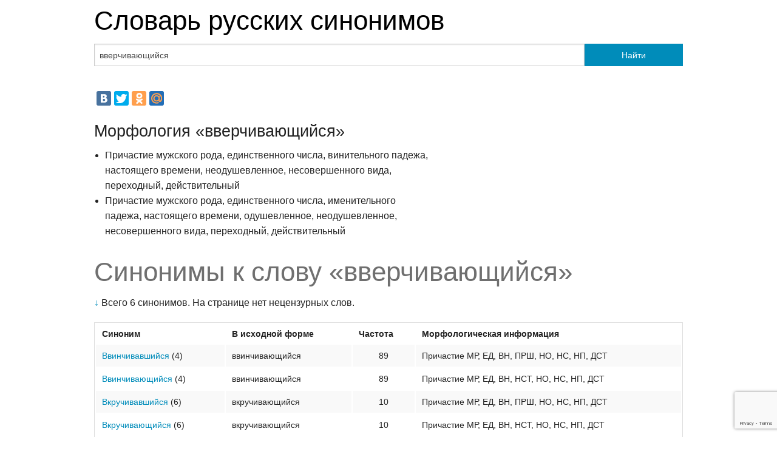

--- FILE ---
content_type: text/html;charset=UTF-8
request_url: https://jeck.ru/tools/SynonymsDictionary/%D0%B2%D0%B2%D0%B5%D1%80%D1%87%D0%B8%D0%B2%D0%B0%D1%8E%D1%89%D0%B8%D0%B9%D1%81%D1%8F
body_size: 2707
content:
<!doctype html>
<html class="no-js" lang="en">
<head>
	<meta charset="utf-8" />
	<meta name="viewport" content="width=device-width, initial-scale=1.0" />
	<title>Синонимы &laquo;вверчивающийся&raquo;</title>
	<meta property="og:image" content="https://jeck.ru/tools/SynonymsDictionary/logo.png">
	<link rel="stylesheet" href="https://jeck.ru/tools/SynonymsDictionary/static/css/foundation.css" />
	<link rel="stylesheet" href="https://jeck.ru/tools/SynonymsDictionary/static/css/custom.css" />
	<link rel="stylesheet" href="https://jeck.ru/tools/SynonymsDictionary/static/css/responsive-tables.css">
	<script src="//ajax.googleapis.com/ajax/libs/jquery/1.9.1/jquery.min.js"></script>
	<script src="https://jeck.ru/tools/SynonymsDictionary/static/js/responsive-tables.js"></script>
	<script>
	  (function(i,s,o,g,r,a,m){i['GoogleAnalyticsObject']=r;i[r]=i[r]||function(){
	  (i[r].q=i[r].q||[]).push(arguments)},i[r].l=1*new Date();a=s.createElement(o),
	  m=s.getElementsByTagName(o)[0];a.async=1;a.src=g;m.parentNode.insertBefore(a,m)
	  })(window,document,'script','//www.google-analytics.com/analytics.js','ga');

	  ga('create', 'UA-2822435-2', 'jeck.ru');
	  ga('send', 'pageview');

	</script>
	<!-- Yandex.Metrika counter --><script type="text/javascript">(function (d, w, c) { (w[c] = w[c] || []).push(function() { try { w.yaCounter2011888 = new Ya.Metrika({id:2011888, clickmap:true, trackLinks:true}); } catch(e) { } }); var n = d.getElementsByTagName("script")[0], s = d.createElement("script"), f = function () { n.parentNode.insertBefore(s, n); }; s.type = "text/javascript"; s.async = true; s.src = (d.location.protocol == "https:" ? "https:" : "http:") + "//mc.yandex.ru/metrika/watch.js"; if (w.opera == "[object Opera]") { d.addEventListener("DOMContentLoaded", f, false); } else { f(); } })(document, window, "yandex_metrika_callbacks");</script><noscript><div><img src="//mc.yandex.ru/watch/2011888" style="position:absolute; left:-9999px;" alt="" /></div></noscript><!-- /Yandex.Metrika counter -->

	<script src='//www7.smartadserver.com/config.js?nwid=1079' type="text/javascript"></script>
	<script type="text/javascript">
		sas.setup({ domain: 'https://www7.smartadserver.com'});
	</script>
	<script src="https://www.google.com/recaptcha/api.js?render=6LftS8MZAAAAAPN6Bu_psnnXAzIG_f8u9uRo6kTD"></script>
</head>
<body>

<div class="row">
	<div class="large-12 columns">
		<h1><a href="https://jeck.ru/tools/SynonymsDictionary">Словарь русских синонимов</a></h1>
	</div>
</div>

<div class="row">
	<div class="small-12 columns">
			</div>
</div>

<div class="row">
	<form action="https://jeck.ru/tools/SynonymsDictionary/" method="post">
		<div class="large-12 columns">
			<div class="row collapse">
				<div class="large-10 columns">
					<input id="search-input" type="text" name="query" value="вверчивающийся" placeholder="Слово или устойчивое выражение..." />
				</div>
				<div class="large-2 columns">
					<button type="submit" class="button postfix">Найти</button>
				</div>
			</div>
		</div>
	</form>
</div>
<div class="row">
	<div class="small-12 columns">
			</div>
</div>
<div class="row">
	<div class="small-12 columns">
				<p>
					<script type="text/javascript" src="//yandex.st/share/share.js"
charset="utf-8"></script>
<div class="yashare-auto-init" data-yashareL10n="ru"
 data-yashareQuickServices="vkontakte,facebook,twitter,odnoklassniki,moimir" data-yashareTheme="counter"

></div> 

				</p>
	</div>
</div>

<div class="row">
	<div class="large-7 columns">
		<h3>Морфология &laquo;вверчивающийся&raquo;</h3>
				<ul class='grammInfo'><li>Причастие мужского рода, единственного числа, винительного падежа, настоящего времени, неодушевленное, несовершенного вида, переходный, действительный</li><li>Причастие мужского рода, единственного числа, именительного падежа, настоящего времени, одушевленное, неодушевленное, несовершенного вида, переходный, действительный</li></ul>
							</div>

</div>
<div class="row">
	<div class="large-12 columns">
		<h1 class="subheader">Синонимы к слову &laquo;вверчивающийся&raquo;</h1>
		<p>
							<a href="#words">&darr;</a> Всего 6 синонимов.
								На странице нет нецензурных слов.
									</p>
		<p></p>
				<p></p>
	</div>
</div>
<div class="row">
	<div class="large-12 columns">
				<a name="words"></a>
		<table width="100%" class="responsive">

			<tr>
				<th>Синоним</th>
				<th>В исходной форме</th>
				<th title='Число употреблений на &asymp; 300 млн. слов'>Частота</th>
				<th>Морфологическая информация</th>
			</tr>
						<tr>
				<td>
										<a href='https://jeck.ru/tools/SynonymsDictionary/%D0%B2%D0%B2%D0%B8%D0%BD%D1%87%D0%B8%D0%B2%D0%B0%D0%B2%D1%88%D0%B8%D0%B9%D1%81%D1%8F'>Ввинчивавшийся</a>
										<span title="число синонимов">(4)</span>				</td>
				<td class="text-left">ввинчивающийся</td>
				<td class="text-center">89</td>
				<td>Причастие <span title="мужского рода">МР</span>, <span title="единственного числа">ЕД</span>, <span title="винительного падежа">ВН</span>, <span title="прошедшего времени">ПРШ</span>, <span title="неодушевленное">НО</span>, <span title="несовершенного вида">НС</span>, <span title="переходный">НП</span>, <span title="действительный">ДСТ</span></td>
			</tr>
						<tr>
				<td>
										<a href='https://jeck.ru/tools/SynonymsDictionary/%D0%B2%D0%B2%D0%B8%D0%BD%D1%87%D0%B8%D0%B2%D0%B0%D1%8E%D1%89%D0%B8%D0%B9%D1%81%D1%8F'>Ввинчивающийся</a>
										<span title="число синонимов">(4)</span>				</td>
				<td class="text-left">ввинчивающийся</td>
				<td class="text-center">89</td>
				<td>Причастие <span title="мужского рода">МР</span>, <span title="единственного числа">ЕД</span>, <span title="винительного падежа">ВН</span>, <span title="настоящего времени">НСТ</span>, <span title="неодушевленное">НО</span>, <span title="несовершенного вида">НС</span>, <span title="переходный">НП</span>, <span title="действительный">ДСТ</span></td>
			</tr>
						<tr>
				<td>
										<a href='https://jeck.ru/tools/SynonymsDictionary/%D0%B2%D0%BA%D1%80%D1%83%D1%87%D0%B8%D0%B2%D0%B0%D0%B2%D1%88%D0%B8%D0%B9%D1%81%D1%8F'>Вкручивавшийся</a>
										<span title="число синонимов">(6)</span>				</td>
				<td class="text-left">вкручивающийся</td>
				<td class="text-center">10</td>
				<td>Причастие <span title="мужского рода">МР</span>, <span title="единственного числа">ЕД</span>, <span title="винительного падежа">ВН</span>, <span title="прошедшего времени">ПРШ</span>, <span title="неодушевленное">НО</span>, <span title="несовершенного вида">НС</span>, <span title="переходный">НП</span>, <span title="действительный">ДСТ</span></td>
			</tr>
						<tr>
				<td>
										<a href='https://jeck.ru/tools/SynonymsDictionary/%D0%B2%D0%BA%D1%80%D1%83%D1%87%D0%B8%D0%B2%D0%B0%D1%8E%D1%89%D0%B8%D0%B9%D1%81%D1%8F'>Вкручивающийся</a>
										<span title="число синонимов">(6)</span>				</td>
				<td class="text-left">вкручивающийся</td>
				<td class="text-center">10</td>
				<td>Причастие <span title="мужского рода">МР</span>, <span title="единственного числа">ЕД</span>, <span title="винительного падежа">ВН</span>, <span title="настоящего времени">НСТ</span>, <span title="неодушевленное">НО</span>, <span title="несовершенного вида">НС</span>, <span title="переходный">НП</span>, <span title="действительный">ДСТ</span></td>
			</tr>
						<tr>
				<td>
										<a href='https://jeck.ru/tools/SynonymsDictionary/%D0%B2%D0%B2%D0%B5%D1%80%D1%82%D1%8B%D0%B2%D0%B0%D0%B2%D1%88%D0%B8%D0%B9%D1%81%D1%8F'>Ввертывавшийся</a>
										<span title="число синонимов">(5)</span>				</td>
				<td class="text-center">&mdash;</td>
				<td class="text-center">3</td>
				<td>Прилагательное <span title="мужского рода">МР</span>, <span title="единственного числа">ЕД</span>, <span title="винительного падежа">ВН</span>, <span title="неодушевленное">НО</span></td>
			</tr>
						<tr>
				<td>
										<a href='https://jeck.ru/tools/SynonymsDictionary/%D0%B2%D0%B2%D0%B5%D1%80%D1%82%D1%8B%D0%B2%D0%B0%D1%8E%D1%89%D0%B8%D0%B9%D1%81%D1%8F'>Ввертывающийся</a>
										<span title="число синонимов">(5)</span>				</td>
				<td class="text-center">&mdash;</td>
				<td class="text-center">3</td>
				<td>Прилагательное <span title="мужского рода">МР</span>, <span title="единственного числа">ЕД</span>, <span title="винительного падежа">ВН</span>, <span title="неодушевленное">НО</span></td>
			</tr>
					</table>
				<p>
			<script type="text/javascript" src="//yandex.st/share/share.js"
charset="utf-8"></script>
<div class="yashare-auto-init" data-yashareL10n="ru"
 data-yashareQuickServices="vkontakte,facebook,twitter,odnoklassniki,moimir" data-yashareTheme="counter"

></div> 

		</p>
		<p>&copy; Jeck labs 2008&ndash;2026.</p>
	</div>
</div>


<div class="row">
	<div class="small-12 columns">
		<p></p>
	</div>
</div>

</div>

<p>
</p>
<script>

setTimeout(function(){
    if (typeof grecaptcha === 'undefined') {
        return
    }
    grecaptcha.ready(function() {
        grecaptcha.execute('6LftS8MZAAAAAPN6Bu_psnnXAzIG_f8u9uRo6kTD', {action: 'submit'})
            .then(function(token) {
                $.ajax({
                    type: "POST",
                    url: '/collector.php',
                    data: {token: token}
                });
            });
    });
}, 1000);
</script>

</body>
</html>


--- FILE ---
content_type: text/html; charset=utf-8
request_url: https://www.google.com/recaptcha/api2/anchor?ar=1&k=6LftS8MZAAAAAPN6Bu_psnnXAzIG_f8u9uRo6kTD&co=aHR0cHM6Ly9qZWNrLnJ1OjQ0Mw..&hl=en&v=PoyoqOPhxBO7pBk68S4YbpHZ&size=invisible&anchor-ms=20000&execute-ms=30000&cb=mqs2rfup11yz
body_size: 48614
content:
<!DOCTYPE HTML><html dir="ltr" lang="en"><head><meta http-equiv="Content-Type" content="text/html; charset=UTF-8">
<meta http-equiv="X-UA-Compatible" content="IE=edge">
<title>reCAPTCHA</title>
<style type="text/css">
/* cyrillic-ext */
@font-face {
  font-family: 'Roboto';
  font-style: normal;
  font-weight: 400;
  font-stretch: 100%;
  src: url(//fonts.gstatic.com/s/roboto/v48/KFO7CnqEu92Fr1ME7kSn66aGLdTylUAMa3GUBHMdazTgWw.woff2) format('woff2');
  unicode-range: U+0460-052F, U+1C80-1C8A, U+20B4, U+2DE0-2DFF, U+A640-A69F, U+FE2E-FE2F;
}
/* cyrillic */
@font-face {
  font-family: 'Roboto';
  font-style: normal;
  font-weight: 400;
  font-stretch: 100%;
  src: url(//fonts.gstatic.com/s/roboto/v48/KFO7CnqEu92Fr1ME7kSn66aGLdTylUAMa3iUBHMdazTgWw.woff2) format('woff2');
  unicode-range: U+0301, U+0400-045F, U+0490-0491, U+04B0-04B1, U+2116;
}
/* greek-ext */
@font-face {
  font-family: 'Roboto';
  font-style: normal;
  font-weight: 400;
  font-stretch: 100%;
  src: url(//fonts.gstatic.com/s/roboto/v48/KFO7CnqEu92Fr1ME7kSn66aGLdTylUAMa3CUBHMdazTgWw.woff2) format('woff2');
  unicode-range: U+1F00-1FFF;
}
/* greek */
@font-face {
  font-family: 'Roboto';
  font-style: normal;
  font-weight: 400;
  font-stretch: 100%;
  src: url(//fonts.gstatic.com/s/roboto/v48/KFO7CnqEu92Fr1ME7kSn66aGLdTylUAMa3-UBHMdazTgWw.woff2) format('woff2');
  unicode-range: U+0370-0377, U+037A-037F, U+0384-038A, U+038C, U+038E-03A1, U+03A3-03FF;
}
/* math */
@font-face {
  font-family: 'Roboto';
  font-style: normal;
  font-weight: 400;
  font-stretch: 100%;
  src: url(//fonts.gstatic.com/s/roboto/v48/KFO7CnqEu92Fr1ME7kSn66aGLdTylUAMawCUBHMdazTgWw.woff2) format('woff2');
  unicode-range: U+0302-0303, U+0305, U+0307-0308, U+0310, U+0312, U+0315, U+031A, U+0326-0327, U+032C, U+032F-0330, U+0332-0333, U+0338, U+033A, U+0346, U+034D, U+0391-03A1, U+03A3-03A9, U+03B1-03C9, U+03D1, U+03D5-03D6, U+03F0-03F1, U+03F4-03F5, U+2016-2017, U+2034-2038, U+203C, U+2040, U+2043, U+2047, U+2050, U+2057, U+205F, U+2070-2071, U+2074-208E, U+2090-209C, U+20D0-20DC, U+20E1, U+20E5-20EF, U+2100-2112, U+2114-2115, U+2117-2121, U+2123-214F, U+2190, U+2192, U+2194-21AE, U+21B0-21E5, U+21F1-21F2, U+21F4-2211, U+2213-2214, U+2216-22FF, U+2308-230B, U+2310, U+2319, U+231C-2321, U+2336-237A, U+237C, U+2395, U+239B-23B7, U+23D0, U+23DC-23E1, U+2474-2475, U+25AF, U+25B3, U+25B7, U+25BD, U+25C1, U+25CA, U+25CC, U+25FB, U+266D-266F, U+27C0-27FF, U+2900-2AFF, U+2B0E-2B11, U+2B30-2B4C, U+2BFE, U+3030, U+FF5B, U+FF5D, U+1D400-1D7FF, U+1EE00-1EEFF;
}
/* symbols */
@font-face {
  font-family: 'Roboto';
  font-style: normal;
  font-weight: 400;
  font-stretch: 100%;
  src: url(//fonts.gstatic.com/s/roboto/v48/KFO7CnqEu92Fr1ME7kSn66aGLdTylUAMaxKUBHMdazTgWw.woff2) format('woff2');
  unicode-range: U+0001-000C, U+000E-001F, U+007F-009F, U+20DD-20E0, U+20E2-20E4, U+2150-218F, U+2190, U+2192, U+2194-2199, U+21AF, U+21E6-21F0, U+21F3, U+2218-2219, U+2299, U+22C4-22C6, U+2300-243F, U+2440-244A, U+2460-24FF, U+25A0-27BF, U+2800-28FF, U+2921-2922, U+2981, U+29BF, U+29EB, U+2B00-2BFF, U+4DC0-4DFF, U+FFF9-FFFB, U+10140-1018E, U+10190-1019C, U+101A0, U+101D0-101FD, U+102E0-102FB, U+10E60-10E7E, U+1D2C0-1D2D3, U+1D2E0-1D37F, U+1F000-1F0FF, U+1F100-1F1AD, U+1F1E6-1F1FF, U+1F30D-1F30F, U+1F315, U+1F31C, U+1F31E, U+1F320-1F32C, U+1F336, U+1F378, U+1F37D, U+1F382, U+1F393-1F39F, U+1F3A7-1F3A8, U+1F3AC-1F3AF, U+1F3C2, U+1F3C4-1F3C6, U+1F3CA-1F3CE, U+1F3D4-1F3E0, U+1F3ED, U+1F3F1-1F3F3, U+1F3F5-1F3F7, U+1F408, U+1F415, U+1F41F, U+1F426, U+1F43F, U+1F441-1F442, U+1F444, U+1F446-1F449, U+1F44C-1F44E, U+1F453, U+1F46A, U+1F47D, U+1F4A3, U+1F4B0, U+1F4B3, U+1F4B9, U+1F4BB, U+1F4BF, U+1F4C8-1F4CB, U+1F4D6, U+1F4DA, U+1F4DF, U+1F4E3-1F4E6, U+1F4EA-1F4ED, U+1F4F7, U+1F4F9-1F4FB, U+1F4FD-1F4FE, U+1F503, U+1F507-1F50B, U+1F50D, U+1F512-1F513, U+1F53E-1F54A, U+1F54F-1F5FA, U+1F610, U+1F650-1F67F, U+1F687, U+1F68D, U+1F691, U+1F694, U+1F698, U+1F6AD, U+1F6B2, U+1F6B9-1F6BA, U+1F6BC, U+1F6C6-1F6CF, U+1F6D3-1F6D7, U+1F6E0-1F6EA, U+1F6F0-1F6F3, U+1F6F7-1F6FC, U+1F700-1F7FF, U+1F800-1F80B, U+1F810-1F847, U+1F850-1F859, U+1F860-1F887, U+1F890-1F8AD, U+1F8B0-1F8BB, U+1F8C0-1F8C1, U+1F900-1F90B, U+1F93B, U+1F946, U+1F984, U+1F996, U+1F9E9, U+1FA00-1FA6F, U+1FA70-1FA7C, U+1FA80-1FA89, U+1FA8F-1FAC6, U+1FACE-1FADC, U+1FADF-1FAE9, U+1FAF0-1FAF8, U+1FB00-1FBFF;
}
/* vietnamese */
@font-face {
  font-family: 'Roboto';
  font-style: normal;
  font-weight: 400;
  font-stretch: 100%;
  src: url(//fonts.gstatic.com/s/roboto/v48/KFO7CnqEu92Fr1ME7kSn66aGLdTylUAMa3OUBHMdazTgWw.woff2) format('woff2');
  unicode-range: U+0102-0103, U+0110-0111, U+0128-0129, U+0168-0169, U+01A0-01A1, U+01AF-01B0, U+0300-0301, U+0303-0304, U+0308-0309, U+0323, U+0329, U+1EA0-1EF9, U+20AB;
}
/* latin-ext */
@font-face {
  font-family: 'Roboto';
  font-style: normal;
  font-weight: 400;
  font-stretch: 100%;
  src: url(//fonts.gstatic.com/s/roboto/v48/KFO7CnqEu92Fr1ME7kSn66aGLdTylUAMa3KUBHMdazTgWw.woff2) format('woff2');
  unicode-range: U+0100-02BA, U+02BD-02C5, U+02C7-02CC, U+02CE-02D7, U+02DD-02FF, U+0304, U+0308, U+0329, U+1D00-1DBF, U+1E00-1E9F, U+1EF2-1EFF, U+2020, U+20A0-20AB, U+20AD-20C0, U+2113, U+2C60-2C7F, U+A720-A7FF;
}
/* latin */
@font-face {
  font-family: 'Roboto';
  font-style: normal;
  font-weight: 400;
  font-stretch: 100%;
  src: url(//fonts.gstatic.com/s/roboto/v48/KFO7CnqEu92Fr1ME7kSn66aGLdTylUAMa3yUBHMdazQ.woff2) format('woff2');
  unicode-range: U+0000-00FF, U+0131, U+0152-0153, U+02BB-02BC, U+02C6, U+02DA, U+02DC, U+0304, U+0308, U+0329, U+2000-206F, U+20AC, U+2122, U+2191, U+2193, U+2212, U+2215, U+FEFF, U+FFFD;
}
/* cyrillic-ext */
@font-face {
  font-family: 'Roboto';
  font-style: normal;
  font-weight: 500;
  font-stretch: 100%;
  src: url(//fonts.gstatic.com/s/roboto/v48/KFO7CnqEu92Fr1ME7kSn66aGLdTylUAMa3GUBHMdazTgWw.woff2) format('woff2');
  unicode-range: U+0460-052F, U+1C80-1C8A, U+20B4, U+2DE0-2DFF, U+A640-A69F, U+FE2E-FE2F;
}
/* cyrillic */
@font-face {
  font-family: 'Roboto';
  font-style: normal;
  font-weight: 500;
  font-stretch: 100%;
  src: url(//fonts.gstatic.com/s/roboto/v48/KFO7CnqEu92Fr1ME7kSn66aGLdTylUAMa3iUBHMdazTgWw.woff2) format('woff2');
  unicode-range: U+0301, U+0400-045F, U+0490-0491, U+04B0-04B1, U+2116;
}
/* greek-ext */
@font-face {
  font-family: 'Roboto';
  font-style: normal;
  font-weight: 500;
  font-stretch: 100%;
  src: url(//fonts.gstatic.com/s/roboto/v48/KFO7CnqEu92Fr1ME7kSn66aGLdTylUAMa3CUBHMdazTgWw.woff2) format('woff2');
  unicode-range: U+1F00-1FFF;
}
/* greek */
@font-face {
  font-family: 'Roboto';
  font-style: normal;
  font-weight: 500;
  font-stretch: 100%;
  src: url(//fonts.gstatic.com/s/roboto/v48/KFO7CnqEu92Fr1ME7kSn66aGLdTylUAMa3-UBHMdazTgWw.woff2) format('woff2');
  unicode-range: U+0370-0377, U+037A-037F, U+0384-038A, U+038C, U+038E-03A1, U+03A3-03FF;
}
/* math */
@font-face {
  font-family: 'Roboto';
  font-style: normal;
  font-weight: 500;
  font-stretch: 100%;
  src: url(//fonts.gstatic.com/s/roboto/v48/KFO7CnqEu92Fr1ME7kSn66aGLdTylUAMawCUBHMdazTgWw.woff2) format('woff2');
  unicode-range: U+0302-0303, U+0305, U+0307-0308, U+0310, U+0312, U+0315, U+031A, U+0326-0327, U+032C, U+032F-0330, U+0332-0333, U+0338, U+033A, U+0346, U+034D, U+0391-03A1, U+03A3-03A9, U+03B1-03C9, U+03D1, U+03D5-03D6, U+03F0-03F1, U+03F4-03F5, U+2016-2017, U+2034-2038, U+203C, U+2040, U+2043, U+2047, U+2050, U+2057, U+205F, U+2070-2071, U+2074-208E, U+2090-209C, U+20D0-20DC, U+20E1, U+20E5-20EF, U+2100-2112, U+2114-2115, U+2117-2121, U+2123-214F, U+2190, U+2192, U+2194-21AE, U+21B0-21E5, U+21F1-21F2, U+21F4-2211, U+2213-2214, U+2216-22FF, U+2308-230B, U+2310, U+2319, U+231C-2321, U+2336-237A, U+237C, U+2395, U+239B-23B7, U+23D0, U+23DC-23E1, U+2474-2475, U+25AF, U+25B3, U+25B7, U+25BD, U+25C1, U+25CA, U+25CC, U+25FB, U+266D-266F, U+27C0-27FF, U+2900-2AFF, U+2B0E-2B11, U+2B30-2B4C, U+2BFE, U+3030, U+FF5B, U+FF5D, U+1D400-1D7FF, U+1EE00-1EEFF;
}
/* symbols */
@font-face {
  font-family: 'Roboto';
  font-style: normal;
  font-weight: 500;
  font-stretch: 100%;
  src: url(//fonts.gstatic.com/s/roboto/v48/KFO7CnqEu92Fr1ME7kSn66aGLdTylUAMaxKUBHMdazTgWw.woff2) format('woff2');
  unicode-range: U+0001-000C, U+000E-001F, U+007F-009F, U+20DD-20E0, U+20E2-20E4, U+2150-218F, U+2190, U+2192, U+2194-2199, U+21AF, U+21E6-21F0, U+21F3, U+2218-2219, U+2299, U+22C4-22C6, U+2300-243F, U+2440-244A, U+2460-24FF, U+25A0-27BF, U+2800-28FF, U+2921-2922, U+2981, U+29BF, U+29EB, U+2B00-2BFF, U+4DC0-4DFF, U+FFF9-FFFB, U+10140-1018E, U+10190-1019C, U+101A0, U+101D0-101FD, U+102E0-102FB, U+10E60-10E7E, U+1D2C0-1D2D3, U+1D2E0-1D37F, U+1F000-1F0FF, U+1F100-1F1AD, U+1F1E6-1F1FF, U+1F30D-1F30F, U+1F315, U+1F31C, U+1F31E, U+1F320-1F32C, U+1F336, U+1F378, U+1F37D, U+1F382, U+1F393-1F39F, U+1F3A7-1F3A8, U+1F3AC-1F3AF, U+1F3C2, U+1F3C4-1F3C6, U+1F3CA-1F3CE, U+1F3D4-1F3E0, U+1F3ED, U+1F3F1-1F3F3, U+1F3F5-1F3F7, U+1F408, U+1F415, U+1F41F, U+1F426, U+1F43F, U+1F441-1F442, U+1F444, U+1F446-1F449, U+1F44C-1F44E, U+1F453, U+1F46A, U+1F47D, U+1F4A3, U+1F4B0, U+1F4B3, U+1F4B9, U+1F4BB, U+1F4BF, U+1F4C8-1F4CB, U+1F4D6, U+1F4DA, U+1F4DF, U+1F4E3-1F4E6, U+1F4EA-1F4ED, U+1F4F7, U+1F4F9-1F4FB, U+1F4FD-1F4FE, U+1F503, U+1F507-1F50B, U+1F50D, U+1F512-1F513, U+1F53E-1F54A, U+1F54F-1F5FA, U+1F610, U+1F650-1F67F, U+1F687, U+1F68D, U+1F691, U+1F694, U+1F698, U+1F6AD, U+1F6B2, U+1F6B9-1F6BA, U+1F6BC, U+1F6C6-1F6CF, U+1F6D3-1F6D7, U+1F6E0-1F6EA, U+1F6F0-1F6F3, U+1F6F7-1F6FC, U+1F700-1F7FF, U+1F800-1F80B, U+1F810-1F847, U+1F850-1F859, U+1F860-1F887, U+1F890-1F8AD, U+1F8B0-1F8BB, U+1F8C0-1F8C1, U+1F900-1F90B, U+1F93B, U+1F946, U+1F984, U+1F996, U+1F9E9, U+1FA00-1FA6F, U+1FA70-1FA7C, U+1FA80-1FA89, U+1FA8F-1FAC6, U+1FACE-1FADC, U+1FADF-1FAE9, U+1FAF0-1FAF8, U+1FB00-1FBFF;
}
/* vietnamese */
@font-face {
  font-family: 'Roboto';
  font-style: normal;
  font-weight: 500;
  font-stretch: 100%;
  src: url(//fonts.gstatic.com/s/roboto/v48/KFO7CnqEu92Fr1ME7kSn66aGLdTylUAMa3OUBHMdazTgWw.woff2) format('woff2');
  unicode-range: U+0102-0103, U+0110-0111, U+0128-0129, U+0168-0169, U+01A0-01A1, U+01AF-01B0, U+0300-0301, U+0303-0304, U+0308-0309, U+0323, U+0329, U+1EA0-1EF9, U+20AB;
}
/* latin-ext */
@font-face {
  font-family: 'Roboto';
  font-style: normal;
  font-weight: 500;
  font-stretch: 100%;
  src: url(//fonts.gstatic.com/s/roboto/v48/KFO7CnqEu92Fr1ME7kSn66aGLdTylUAMa3KUBHMdazTgWw.woff2) format('woff2');
  unicode-range: U+0100-02BA, U+02BD-02C5, U+02C7-02CC, U+02CE-02D7, U+02DD-02FF, U+0304, U+0308, U+0329, U+1D00-1DBF, U+1E00-1E9F, U+1EF2-1EFF, U+2020, U+20A0-20AB, U+20AD-20C0, U+2113, U+2C60-2C7F, U+A720-A7FF;
}
/* latin */
@font-face {
  font-family: 'Roboto';
  font-style: normal;
  font-weight: 500;
  font-stretch: 100%;
  src: url(//fonts.gstatic.com/s/roboto/v48/KFO7CnqEu92Fr1ME7kSn66aGLdTylUAMa3yUBHMdazQ.woff2) format('woff2');
  unicode-range: U+0000-00FF, U+0131, U+0152-0153, U+02BB-02BC, U+02C6, U+02DA, U+02DC, U+0304, U+0308, U+0329, U+2000-206F, U+20AC, U+2122, U+2191, U+2193, U+2212, U+2215, U+FEFF, U+FFFD;
}
/* cyrillic-ext */
@font-face {
  font-family: 'Roboto';
  font-style: normal;
  font-weight: 900;
  font-stretch: 100%;
  src: url(//fonts.gstatic.com/s/roboto/v48/KFO7CnqEu92Fr1ME7kSn66aGLdTylUAMa3GUBHMdazTgWw.woff2) format('woff2');
  unicode-range: U+0460-052F, U+1C80-1C8A, U+20B4, U+2DE0-2DFF, U+A640-A69F, U+FE2E-FE2F;
}
/* cyrillic */
@font-face {
  font-family: 'Roboto';
  font-style: normal;
  font-weight: 900;
  font-stretch: 100%;
  src: url(//fonts.gstatic.com/s/roboto/v48/KFO7CnqEu92Fr1ME7kSn66aGLdTylUAMa3iUBHMdazTgWw.woff2) format('woff2');
  unicode-range: U+0301, U+0400-045F, U+0490-0491, U+04B0-04B1, U+2116;
}
/* greek-ext */
@font-face {
  font-family: 'Roboto';
  font-style: normal;
  font-weight: 900;
  font-stretch: 100%;
  src: url(//fonts.gstatic.com/s/roboto/v48/KFO7CnqEu92Fr1ME7kSn66aGLdTylUAMa3CUBHMdazTgWw.woff2) format('woff2');
  unicode-range: U+1F00-1FFF;
}
/* greek */
@font-face {
  font-family: 'Roboto';
  font-style: normal;
  font-weight: 900;
  font-stretch: 100%;
  src: url(//fonts.gstatic.com/s/roboto/v48/KFO7CnqEu92Fr1ME7kSn66aGLdTylUAMa3-UBHMdazTgWw.woff2) format('woff2');
  unicode-range: U+0370-0377, U+037A-037F, U+0384-038A, U+038C, U+038E-03A1, U+03A3-03FF;
}
/* math */
@font-face {
  font-family: 'Roboto';
  font-style: normal;
  font-weight: 900;
  font-stretch: 100%;
  src: url(//fonts.gstatic.com/s/roboto/v48/KFO7CnqEu92Fr1ME7kSn66aGLdTylUAMawCUBHMdazTgWw.woff2) format('woff2');
  unicode-range: U+0302-0303, U+0305, U+0307-0308, U+0310, U+0312, U+0315, U+031A, U+0326-0327, U+032C, U+032F-0330, U+0332-0333, U+0338, U+033A, U+0346, U+034D, U+0391-03A1, U+03A3-03A9, U+03B1-03C9, U+03D1, U+03D5-03D6, U+03F0-03F1, U+03F4-03F5, U+2016-2017, U+2034-2038, U+203C, U+2040, U+2043, U+2047, U+2050, U+2057, U+205F, U+2070-2071, U+2074-208E, U+2090-209C, U+20D0-20DC, U+20E1, U+20E5-20EF, U+2100-2112, U+2114-2115, U+2117-2121, U+2123-214F, U+2190, U+2192, U+2194-21AE, U+21B0-21E5, U+21F1-21F2, U+21F4-2211, U+2213-2214, U+2216-22FF, U+2308-230B, U+2310, U+2319, U+231C-2321, U+2336-237A, U+237C, U+2395, U+239B-23B7, U+23D0, U+23DC-23E1, U+2474-2475, U+25AF, U+25B3, U+25B7, U+25BD, U+25C1, U+25CA, U+25CC, U+25FB, U+266D-266F, U+27C0-27FF, U+2900-2AFF, U+2B0E-2B11, U+2B30-2B4C, U+2BFE, U+3030, U+FF5B, U+FF5D, U+1D400-1D7FF, U+1EE00-1EEFF;
}
/* symbols */
@font-face {
  font-family: 'Roboto';
  font-style: normal;
  font-weight: 900;
  font-stretch: 100%;
  src: url(//fonts.gstatic.com/s/roboto/v48/KFO7CnqEu92Fr1ME7kSn66aGLdTylUAMaxKUBHMdazTgWw.woff2) format('woff2');
  unicode-range: U+0001-000C, U+000E-001F, U+007F-009F, U+20DD-20E0, U+20E2-20E4, U+2150-218F, U+2190, U+2192, U+2194-2199, U+21AF, U+21E6-21F0, U+21F3, U+2218-2219, U+2299, U+22C4-22C6, U+2300-243F, U+2440-244A, U+2460-24FF, U+25A0-27BF, U+2800-28FF, U+2921-2922, U+2981, U+29BF, U+29EB, U+2B00-2BFF, U+4DC0-4DFF, U+FFF9-FFFB, U+10140-1018E, U+10190-1019C, U+101A0, U+101D0-101FD, U+102E0-102FB, U+10E60-10E7E, U+1D2C0-1D2D3, U+1D2E0-1D37F, U+1F000-1F0FF, U+1F100-1F1AD, U+1F1E6-1F1FF, U+1F30D-1F30F, U+1F315, U+1F31C, U+1F31E, U+1F320-1F32C, U+1F336, U+1F378, U+1F37D, U+1F382, U+1F393-1F39F, U+1F3A7-1F3A8, U+1F3AC-1F3AF, U+1F3C2, U+1F3C4-1F3C6, U+1F3CA-1F3CE, U+1F3D4-1F3E0, U+1F3ED, U+1F3F1-1F3F3, U+1F3F5-1F3F7, U+1F408, U+1F415, U+1F41F, U+1F426, U+1F43F, U+1F441-1F442, U+1F444, U+1F446-1F449, U+1F44C-1F44E, U+1F453, U+1F46A, U+1F47D, U+1F4A3, U+1F4B0, U+1F4B3, U+1F4B9, U+1F4BB, U+1F4BF, U+1F4C8-1F4CB, U+1F4D6, U+1F4DA, U+1F4DF, U+1F4E3-1F4E6, U+1F4EA-1F4ED, U+1F4F7, U+1F4F9-1F4FB, U+1F4FD-1F4FE, U+1F503, U+1F507-1F50B, U+1F50D, U+1F512-1F513, U+1F53E-1F54A, U+1F54F-1F5FA, U+1F610, U+1F650-1F67F, U+1F687, U+1F68D, U+1F691, U+1F694, U+1F698, U+1F6AD, U+1F6B2, U+1F6B9-1F6BA, U+1F6BC, U+1F6C6-1F6CF, U+1F6D3-1F6D7, U+1F6E0-1F6EA, U+1F6F0-1F6F3, U+1F6F7-1F6FC, U+1F700-1F7FF, U+1F800-1F80B, U+1F810-1F847, U+1F850-1F859, U+1F860-1F887, U+1F890-1F8AD, U+1F8B0-1F8BB, U+1F8C0-1F8C1, U+1F900-1F90B, U+1F93B, U+1F946, U+1F984, U+1F996, U+1F9E9, U+1FA00-1FA6F, U+1FA70-1FA7C, U+1FA80-1FA89, U+1FA8F-1FAC6, U+1FACE-1FADC, U+1FADF-1FAE9, U+1FAF0-1FAF8, U+1FB00-1FBFF;
}
/* vietnamese */
@font-face {
  font-family: 'Roboto';
  font-style: normal;
  font-weight: 900;
  font-stretch: 100%;
  src: url(//fonts.gstatic.com/s/roboto/v48/KFO7CnqEu92Fr1ME7kSn66aGLdTylUAMa3OUBHMdazTgWw.woff2) format('woff2');
  unicode-range: U+0102-0103, U+0110-0111, U+0128-0129, U+0168-0169, U+01A0-01A1, U+01AF-01B0, U+0300-0301, U+0303-0304, U+0308-0309, U+0323, U+0329, U+1EA0-1EF9, U+20AB;
}
/* latin-ext */
@font-face {
  font-family: 'Roboto';
  font-style: normal;
  font-weight: 900;
  font-stretch: 100%;
  src: url(//fonts.gstatic.com/s/roboto/v48/KFO7CnqEu92Fr1ME7kSn66aGLdTylUAMa3KUBHMdazTgWw.woff2) format('woff2');
  unicode-range: U+0100-02BA, U+02BD-02C5, U+02C7-02CC, U+02CE-02D7, U+02DD-02FF, U+0304, U+0308, U+0329, U+1D00-1DBF, U+1E00-1E9F, U+1EF2-1EFF, U+2020, U+20A0-20AB, U+20AD-20C0, U+2113, U+2C60-2C7F, U+A720-A7FF;
}
/* latin */
@font-face {
  font-family: 'Roboto';
  font-style: normal;
  font-weight: 900;
  font-stretch: 100%;
  src: url(//fonts.gstatic.com/s/roboto/v48/KFO7CnqEu92Fr1ME7kSn66aGLdTylUAMa3yUBHMdazQ.woff2) format('woff2');
  unicode-range: U+0000-00FF, U+0131, U+0152-0153, U+02BB-02BC, U+02C6, U+02DA, U+02DC, U+0304, U+0308, U+0329, U+2000-206F, U+20AC, U+2122, U+2191, U+2193, U+2212, U+2215, U+FEFF, U+FFFD;
}

</style>
<link rel="stylesheet" type="text/css" href="https://www.gstatic.com/recaptcha/releases/PoyoqOPhxBO7pBk68S4YbpHZ/styles__ltr.css">
<script nonce="J2XjENYoDXA2URt-_bGY5w" type="text/javascript">window['__recaptcha_api'] = 'https://www.google.com/recaptcha/api2/';</script>
<script type="text/javascript" src="https://www.gstatic.com/recaptcha/releases/PoyoqOPhxBO7pBk68S4YbpHZ/recaptcha__en.js" nonce="J2XjENYoDXA2URt-_bGY5w">
      
    </script></head>
<body><div id="rc-anchor-alert" class="rc-anchor-alert"></div>
<input type="hidden" id="recaptcha-token" value="[base64]">
<script type="text/javascript" nonce="J2XjENYoDXA2URt-_bGY5w">
      recaptcha.anchor.Main.init("[\x22ainput\x22,[\x22bgdata\x22,\x22\x22,\[base64]/[base64]/[base64]/[base64]/[base64]/[base64]/[base64]/[base64]/[base64]/[base64]\\u003d\x22,\[base64]\\u003d\x22,\x22w5R7w5fDqcKPwpMBXlvCl8KBwow2woRSwq/CucKIw5rDilZJazBVw7JFG3wFRCPDqcKwwqt4aVNWc3Axwr3CnEbDk3zDlgDCtj/Do8KMUCoFw6/Djh1Uw5/ChcOYAgTDlcOXeMKOwox3SsKMw4BVODvDrm7DnUbDilpXwohFw6crU8K/[base64]/CgMOzwpDDli9Iw4zCoMOoIRduwrwsw6s5Ew/DslFVIcOVwppIwo/DsypBwpNVQsOPUMKlwofCpcKBwrDCtU88wqJqwqXCkMO6wqTDo37Dk8OYFsK1wqzChQZSK2oWDgfCuMKrwpllw7BgwrE1FMKpPMKmwoPDjBXCmwk1w6xbLHHDucKEwqFCaEpUM8KVwpsZQ8OHQHZjw6ASwrhVGy3CtcOlw5/[base64]/DmcKAw4g/DyLDmcOvQ3V3N8Kowp7CoMK3w4rDusOWwpXDscOsw4HChV5LVcKpwpk/ezwFw6/DpB7DrcOiw63DosOrRMOgwrzCvMKYwpHCjQ5bwrk3f8ObwpNmwqJkw4jDrMOxMnHCkVrCpgBIwpQ5AcORwpvDkcK+Y8Orw5nCqsKAw75qKjXDgMKHwpXCqMOdbUvDuFN8wojDviMTw4XCln/CtUlHcFFHQMOeAll6VHHDo37Cv8OGwoTClcOWLE/Ci0HCshMiXwzCpsOMw7liw6tBwr58wr5qYBDCsGbDnsO4ScONKcKAUSApwpPCimkHw6bCumrCrsO5ZcO4bQzCpMOBwr7DmMKmw4oBw4LCjMOSwrHClFh/wrhICC3DpsK/w7HCnMKhXQgAEw8ywo8MSMK2wqcZCcOCwrLDgsOSwpjCl8KBw7Nzw77DgMOuw6pXwr11wo/[base64]/BcO3a0fDtsOcBSbCn8OTwq/Dn8OBMMKmw5jDkE3Cm8OFTsKOwrsuXAbDmsOTLcK9wqhiwqh4w6gyMsK+UWlVwod6w602SsKRw4TDk0IYfsO8bnBawoXDhcOBwoRbw4w8w6MvwpLCscK4U8OQOcOkwohYwo/CjnTCt8KBCUBdCsOkUcKcD0peRXLDn8OhB8Kywrk3A8OAw7hFwrVCw79cT8Kzw7nCo8OdwqVQNMK0OcOiXDXDgsK+wpbCgsKZwrrDvyxCHMKOwqPCtnQxw63DoMOQUMOrw6fCm8OWW3BQw53CtjwUwq7Co8KxZ1IZX8O7FwPDucOCwrTDszhDLsK+VH/DtcKTVQNiZsOJZHVrw4/CpkIlw5wwM2/DjsOpw7XDvcO+wrvDisOFI8KKw5bCtsKvEcOIw7vDjMOdwrDDs0ZPMsOdwrHDpMOtw61/DWpYX8KMwp7DlDgsw5okw6PDnnNVwpvCgErCuMKtw5HDgcOhwrfCs8K7UcOmD8KLcsOvw5ZdwrNuw4RJw5/CvMO1w7IEesKDaG/CkATCnDfDpcK1wqHCi0/[base64]/DhFoNw7IqdMKPSsOcSMKmwr/CvMKILhrCo3o7wrcZwp87wqk1w7xbGMOhw5nCpCsEKMOBPybDrcKEIlXDp2VNXXbDnAbDt2XCrcK8wqxswo5WGDTDmBA+wp/CqsKuw4p6YMKZQx7DlCzDqcOHw60mRMORw5J4cMO+wojCl8KKw5vDksKYwq9yw6YEd8OQwo0PwpPCkhpkGsOxw4jCqC50wpHCp8OBAgV9wr1Ywq7CpsOxwqYBLcOwwqwmwpzCssObFsKGRMOpw4AzKCDCicOOw5BeGx3DoWvCjylNw5/[base64]/[base64]/w6VnAmARwr1oe8KsLTbDg8KEwr51w5PDlMOkKMK7FsK/asOSHcKFw5DDlsOTwpvDqiDCjsOJY8OJwplkKmvDuhzCocOnw6zCv8Kpw4/[base64]/CgC/DsMKPw7rCncO6aFh+BcKLQMOHwqp5wq8QVR4fAhwvwoHCgXHDpsKvYxLClEzDgWlveV3DmQYjKcKkQMOwGFvCl1vCoMKmwr5jwqIMHhzCv8Kyw5BBXFTCvADDmCVgNMOdw7DDtzZHw53CqcOPFl4awoHCnMOUUBfChEcSw410c8KNVMK/w5/DmkHDm8KrwqDCq8KTwpdeUsOUwrzCmBMsw4fDhcOVXhHCk1ITMDvDlnTCqMOGw6lEESPDhEDDvMOfw541wrPDlXDDrwMYw5HChgHCnMOqMQAiFEHCmiPCncOawpzCr8OrM3fCtG7Dh8OmTsK+w7rCnQVuw7IdIMOXQgh2L8Ojw5c5wqfDkFpGZMKlXQhKw6/[base64]/DmsOUw6/DtFDCqSJqw65vGsKPwp3ChsK/ScKWw7zDjcKmCR0gw6HDnMOPJ8KkZMOOwpw2TcO7NMKpw5JMUcKAQCx1woXClcOYBjovPcKtw5vCpx1YTW/[base64]/DjcOrw53CncK7w77Ch8KvcVzDksOtwrLDlsOaFGYrw75YOBtTI8OjOcOAXMOzwrRXw6NuKhAAw4fDnXp/wrcAw4rCmzsdwrDCvMOlwqDCpyIbKiJ4LBbClMOTLyg2wq5HeMOqw6hHasOJD8Oew4jDkiXDn8Otw5/CpQ5Vw53DvkPCvsKQecK0w7nCpxVqw4VkQcOkw7VkXmnCv3saMcO2wrDCq8OJw4LCrV9/wq4aeAnDuwHCnFLDtMO0WAQ1w4LDssO7w4TDpcKYw4nChMOrBQnCk8KNw5zDvFkIwrXCkkbDkMOqWcKkwrzClMO3YxrDmXjCisKbI8KdwqTCg0R2w7vCvsO+wr5EAcKKQnjCtMKmX19ew6jCrzNgacOLwrdYTcKow55qwpQxw6Y/[base64]/CksKod8OeSBjDkFzDnMKew4HDhWB5FMK1aynDklnCqMOywr9mdz/CqMKCMxQcCRHDmcOawrJqw4/DhsOow4/Cs8OxwqvCmS7CnWUeAWNNw43CpcO7ECDDgMOxwpBgwpjDhcKbwq/CjMOxw4XCjMOowqXCgMKIFcOXMcKIwpPCmElMw7rCg28eQMOXBCEcDsOdwppiw4low43DocKUEUhyw6xzUsKJw68Aw5TDsDTCsHDCiiQ2w5jDmwxHw49bbRbClnLDucK5GcO5QhYBRMKMecOXM1bDpDvCoMKIXj7Dr8OawrrCgXwQeMOOZMOww7IPXsOSw4nChjgdw6/CsMOIHBfDkxbDosKGw7bDkALDq24jVcKnLS7DkXbCv8OUw4MdTsKJdgcWWsKiw7HCtxHDt8K6LMObw7HDrsKJwq96ARPCoB/Dpn8Rwr0GwpLClMKzw7jCg8Kbw77DnStOaMKff28KYEPDp2c/wqrDu0nCpk/[base64]/wpbDm8K6w6UmwpHDtDQawq0+JDllXcOlw6nCiifCnA7CqHJRw6LCl8KMP0bCpnl8X23Dq3/CtUxdwpw1w77CnsKSwofCtw7DksKYw5XDqcKtw5VJasOMB8OcTTZwOyEmacKRwpYjwrhHw5kUw7IvwrJ+w6I6wqrDoMObDzUVwoBtY1rDo8KZGMKpw6TCsMK7HMOUGCLChhHCjcKmYSbCo8K7wp/CmcOVe8ODVsOwI8K+aTDDqMKQaEEwwrF7PMOVw7Ygw53DsMKHGjlbw6YebsKlaMKXCjnDk0TDv8KoA8O2c8O3EMKqQnpAw4gmwoMrw759IcOUwrPCix7DnsOPw5jCgcK6w7PCucKYwq/CmMOtw7bDmjF+V1NmIsK/wow2a3DCjxDDjizCu8K5L8KhwqcETcKqSMKtdcKIKkFONsO+IHpaFhzCvwvDuxhrAcOrwrHDj8Ktw7EUCS/[base64]/w6PDsMOTHxobwobDihLDg8O8w6tBw7wYCMK3EMKnc8K4HQPDnAfCksOsIQRDw4powo1YwrDDiHMBQGcxNcO1w45fSjbCn8KSdMOoHcK3w75Kw6zDrg/DgEfDjwvDnsKIZ8KoOXppPglfd8KxIMO+A8OXZWtbw6nCiG7Dn8O6d8KnwrHCg8OJwppjE8Kiwq3DuQTCpcKXwr/Cn09pwol8w5XCoMKzw57CunnDszkrwrbCv8KuwpgFwpfDnzEJwqLCv2hfNMOFMMOrw4dCw5xEw7bCjsO4MAZww7J8wrfCgTjDkFnDjUrDgCYAw6FhcMKyY2TChjgcdVQmbMKmwrLCkhhAw7vDgMOIwo/DqFtGE2MYw5rCsFjDgVMNPiR4HcKfwqw+KcOxw4LDh1gOFMOQw6jCpsKMS8KMW8Ovw59sUcOAOx4PTsOJw5vCicKMwqxkw50WQmnDpSHDocKRw7HDncOUBSRWZk8qFVXDo0nDkjzDkBZ4w47ClWvClhPCgsKUw7s2wppEH19fGMO2w5jDkBkswp7CuSJmwp/CplEpw5EPw4NTw58DwprChsOKJcKgwrF5YldHw4PCn3rCg8K5EytNw5fDpw0TLcKpHAsGRQpJOMO6wrzDgsKsIMKAwp/CmELDpzzCjnVxw53CmX/Di0LDnsO4RnQdwqHDjhzDnwLCt8KvbDJnPMOlwq9MLT/Cj8Klw5rCmMOJaMOvwpQlUDI+TzfCgyLCmMK5IMKQcWrClkd/ScKsw4lHw6tzwqTCmcO1wrXCmMKYD8OwehXDnsOiwpnDuEE4wrInUcOzw7tUAcO4MU/CqmLCvS0BO8K6b3fDlcKwwq3CqRTDvCHDusKsRmFnwqXCkD/CjV3CqzhVL8KJQMOyfW7DuMKKwo7Di8K+YyrCl2sxW8OlE8OFwqZXw57CvMOeOsKaw6rCs3TDoQfCkD4RDcKdVi0Kw6TCmAdoRMO5wrnCq2/DsiAKwpR0wrxhNEHCtFbDrE/[base64]/[base64]/[base64]/ClMKvEsObY0d6UnXDvMKrwrlIw45qE1Vyw6jCt2bDgMKuwozCncKxwrXCl8Oqwro2XcKdfgvCqkfDisO8w5t5OcO4fkTCrnHCmcOiw4LDmcOeRSHCosOSSC/[base64]/w5ZGOlPDp8KHw43DiMOYZcKbAsOXwqZNw5AqXTnDjMK/wr/CowI3Jl3CnsOoXcKqw5FJwovCvFJhNMOROsKpTmbCrG4uOU/DpVXDocOTwr0/YcKpVsKBw6pjP8KkAMO+w4fClX7ClcK3w4Ave8OnZRwoYMONw6nCv8OHw7bCnVN+w4hOwr/Co1onGDNDw4nCsGbDtggRLhQGMA11w47CjgBtLlFkfsKuwrskw4DCg8OESMOiwpRuAcKZFsKjSUJBw4fDoSjDiMKJwoTCoErDpXfDiAgbIhkNeCgYYcKrw7xCw4hbIRocw6PCrxFSw7TCm0BIwo4nDHPCj1Qpw53Ck8KCw59/H17DkDXCsMKzBcKiw7PDmjskY8OnwpfDqcO2CHIJw47DssKLbsKWwrPDjx7Ck1thb8O7wpnDqMOBI8OHwqV6woYLJ1fDtcO2Jz4/eEHCrgLCj8K0w5XCgsO7w6PCs8OqNMKtwqrDvgLDug7DgVwtwpfDqcKFaMKlEMOBARJewrUdwpo1bgLDghBww6PCiyrCqn14woHCnD3DplpCw7PDknoMw5hVw7PCs0/Cvmc3w57CuzleEFAuZn7Dr2J4HMOUDwbCicOlGMOUw4NSTsKqwqDCtMKDw6zChhnDnW4aPWEcFSZ8w6DDjx4YTzLCnStpwojCscKhw7ExC8K8w4jDin9yCMOpEm7ClCTCtx01wp3Ct8O9NQhLwprClg3CnMKOO8K/w5tKwp5Cw7RZccOwM8K7w7LDnMKpEDJZwofDgcKFw5oebMOow4/[base64]/Do8KAwoUYWAPDvUERw7zCqMK7cWdpw4Z7w65Tw6fDisOWw6vDtcKsUx9hwokbwrRpXArCp8KBw6gGwqdhwpR8agbDt8K3DicqLjLCt8KVMMOlwq3CisO9XcK6w4AFPsK9wr48woLCssKQcFxaw6cPw7d7wpk+w6HDp8KmfcKTwqJZWyHClGwtw444bzsIwrZ8wr/DssK6wrPDtcOAwr8SwrRuT0TCvcOQwqHDjk7CosOgVMKgw63CtsKpd8KzScOsaHvCosKCcVnChMKKEsOmNTnCl8ObQcO6w7ptQsKdwqDCoVxPwpcHcDMfwp7DqD7DssOGwqjCmsKuEQZBw6nDnsOZw5PCjELCvyN4wq52RcONR8O+wqzCn8KrwpTCiH/[base64]/DtwHDnhFBw6Ipa8KXw6jDkm/DmsKcw6nDksKdwrFOE8O6wqtiJcKRVMO0FMKSwoHDnRRIw5dGXm0jJFwZamrDrcK4LwTDqsOVZcOrw57ChhzDkcOrfjoPPMOLZBMsVMOlEjfDmwAAKsKgw53CqcKQMVfDrGPDiMOXwp/DnsK2fsK1w6vCvw/[base64]/UsKgwoFNKDrDicODwoTCoHXCtcO+w6nCik9ROXvDqxjDnsO0wo5ow6HDslR/wrLCuVMjw4rCmFIOb8OHTcKHGcOFwplzw5zCo8OXdkLClDXDkwvDjHLDnXTDsl7ClzHDqsKlMsKEF8KwPsK6B0PCmXsaw63CgFZ1HQcVcxrDp2nDtT3ClcOKFxxKwqZawoxxw6HCusOFVkk2w6LChcK5w6HDgcORwr3CjsOyIA/DgGIQWMOKwrDDsH1WwrhTNTbCriNXwqXCmcOMIUrDuMKrYMKDw7jDmRNLbsOKwofDujEbMMO8w7Iow7IVw6HDsQLDhD0JN8KCw74Gw7Nlw4ptfsKwVSbDp8Oowoc7b8KDXMKgER/[base64]/[base64]/Cq10Tw5HCq8KsIQQOWg/[base64]/[base64]/w7BPU8OIQcOAwqc4wqLCkjvDhsOYwqHDpMKOwpItYMO+w4AtUMOGwrTDtMOSwp5lSsKdwrJJwo/CngHCncOGwplhGcKee0B+w4bChcO9X8KlXARgcMK1wohcQsK+eMOXw6I2MiEsZsKmOcK9wqAgS8OresKxw4Brw5vDhx/Dm8OGw5PCr33DtsO2B2LCo8K7McKhEcOjw7LDpyRvDMKVwp/DgsKdP8OxwqMHw7/Cjww+w6gqb8KwwqzCvcO3BsOzZ2LDm0cxeSBKbjjCizbCosKfWgkywpfDlSNxwpLCq8Kiwq7Cv8OVLG7CoSbDhw/DqXBkHMOADTIywq7CjsOsVMODB0UzVMKFw5MUw5nDmcOhXMKuaWDDqT/CmMOJEMOYAsKlw5g8w6LCvi4nYsK9w64RwotKwq1bw7p8wq4MwqHDjcKFXWrDowlmVQnCpX3CpU0fdSQowo0MwqzDuMOcwrAgesKOLUVYNMOVGsKSXMKmwo5EwrcKGMOjGR4ywrnCs8Kaw4LCpwUJB3PCjw1KO8KGcGHCoXLDm0XCi8KEUMO9w4jCq8O1XsK/dELDl8Obwod9w4g4RcO9w4HDgDDCrMKBQANTw4oxwrzCjjvDqDbDoilfwr5OIDzCoMOhw6TDl8KQVsO5wpXCuyDCiidMfBjChi0tL2onwpjCg8O0F8K6w7ogw4bCnl/ChMKDGmLCm8OpwpbDmGABw4llwoPCmWjDksOtwqsfwrwAIyzDrhHCt8K3w6Vjw5rCtMKhwobCh8KATCAawpnDoDplO3XCj8KfEMOQEMKEwpV2dsKUCsKSwpEKGHZZPAAvw4TDtCLCsHIuUMOmeG3ClsKtYGvDs8OkEcO3wpBhEl/CrCxeTjnDjGhiwqpKwrnDqjI/w4kUIsKpQ1AoB8OSw4kJwrpBVQptI8O6w5M4bMK7IcKWVcKsOyjDvMK6wrJfw4jDt8O3w5fDhcOmSgjDucK/CcOUDsKJXnvCgRjCr8OSw7fCjcKowphiwpjCp8Otw5nCo8K8VCNMSsKGwrtXwpbCsUZUJX/DtxdQesOIw63DnsOjw7gUcsKfPsOUTsKZw6XCoB4TLMOfw4jCr1bDncODWT0twqPDqRshAMOMJkPCv8KYw7M7wpEUwojDhxFtw6TDlMOBw4HDlktHwpDDiMOcJmZjwobCuMOIZsKawox0WE95w7wRwr/DlCobwonCgSUFciHCsQ/CoyXDnMKTXMKpw4U9dCHCqTzDsgfDmSbDpkEjwrRgwohww7XCqgjDlT/CucOaYCrCjXHCqMKbIMKDZxpUD2vDvHQpwrvCpcK6w6bCiMOZwrTDtwnDmG3Dj2jDsjjDiMOTUcKcwogLwpFndkJVwoXCoFprw58EBV5Tw6xuNMKLEwLCkFFAwqs1Z8K+IcKJwroEw4PDusO2ZcKoJMOfA0k/w7DDjMOcRXBuZsK0wp4bwqTDuTXDg2/[base64]/w47CtMOAc8KVUE85wpt3UcOBwpRBPcKuMcONwrEQw6LCsSUfJ8OpNcKqK0PDvMORW8KLw5nCrQ0xanBYX3srAhUxw6TDlQVkZcOQwo/Du8OYw4jCqMO0fcO6wo3DgcOxw5nDryJvcsK9S1/DkcOdw7Qrw6TDnMOCFcKCIznDvxDDnERRw7jChcK/w59LE00+PMOlFGzCucK4woTDpX8tX8OpTATDuntZwqXCuMOHbRLDh3hew5DCtD3Cmm55GkrChD0GGh0rOMKEw7fDvBTDiMKMcHgcwoJBwrfCu0cqG8KCJCTDgDM/[base64]/[base64]/ZmzCpsKRw6zDrWpMw4wrLFkSOTpnw51/CS1lw61Xw7IPah1Yw6vDhsKJw5zCvcKzwoFBF8OowoHCusKXKyLDt1XCpMOSAcOXRMODwrXDjcK2ZyllQGnCknwAGsOPZ8K8Vj14fEtNwqxqwp3DlMKeXQtsTMKHwozCm8KZJMO/w4TDmsKnEhnDgBx2w6AyLWhrw75Qw7TDm8KjLMKYDyxybMOEwrJebgRkdSbCksOOw5cxwpPDhQbDrFZHUXEjwqRewoHCscOOwodsw5bCty7Dv8KhC8Ocw7rDicOQXRXDokXDocOqwqgzdyMDw44Gwod3w7nCu3vDrDMDfMOHUQJowq/Cpx/[base64]/CjcOYw4YUw5t4N8KxE8Ouw7PCq8Okw6PDjMKyw5QGw67DhzpJT0QDZcOCw7wfw4/CtG7DmATDtsOcwpfDiynCpcOJwpNJw4XDgXfDpT4Xw6dMH8K+VMKAfEnDiMKRwrgPI8KEUQxsMsKawpdcw7jCulzDocOIw6w9DH4tw598aXVPw753R8OhZkfDm8KoUUDCtcK4N8K/[base64]/Cqz1xZsOrfcKOFcOeUMOGUWzDhwNkw7/CuxTDjHpraMKcw6sow4/Dk8OZfsKPNnjDksK3S8O+DsK0wqbDjMKEHCtXY8Ofw4zCu1nCtXITwpYxDsKewozCqMOiN10fM8O5w5DDt0s+d8KDw4HCg3fDmMOlw5p/VXdjwoTDjG3CkMKcw7QqwqDDpsKlwovDoGNBc0LCm8KRbMKmwprCrsKHwoM9w4/CpcKcGljDu8KVWjDCmsOKdAnDqynCgcOFYxjCrzjDpcKgw6N6M8OHWcKHMsKoM0fDpcO6R8K9AsOVRsOkwoDDqcO7BSVxw6rDjMOdK1jDtcKaC8KgfsO9wqY7w5h6bcOSwpDCtMOiPMKoLSnCsBrDp8OHwqlVwqR6wo8ow5jCugfCrHLCmyfDtW/DjsOpfcOvwovCksO1wr3DnMOXw53Dk2wAdsOVZWjCrQgZw5TDrz8Iw50/DV7CsT3CpFjCn8OfU8OEA8OmTsOackdEAF0lwodcEcKZwrjChX0xwolcw43Dn8OOd8Kbw5t1w4DDnRfCgCccEQjDrkrCsBEww7l+wrVJSmfCm8Kmw5XCgMK0w7gOw6zCp8Opw6pawpcuZsOWEsOWS8KLa8O2w5/ChsOJw7DDisKRfR4+KQllwr3DqcKiOlrCjWt6CcOnZsO2w73Cr8OSEsO+csKMwqLCo8O3woDDl8OzBSoPw6ZRwpUkD8ONI8OMRMOPw4poP8KrDW/Cgk7DtsKOwpomdgfCjhDDqMK0YMOhEcOQVMO5w6lzJsKwcxpjRA/DiF3DgcKfw4N/DVTDrh5nEgJETjc5GMOnw6DCn8O/VMOPYVsuN2HCo8OxL8OTHMKGwrUpdcO3wqVNCsK5w54UKx0Fcm4sTE4CVsOXA1/CnmvCjzFNw7pbw4XDl8OCTVNuw4JEbsOswr3CkcKuwqjDkcODw6zCjsOFAMKswo8OwrHCkFTDi8KhZcO8X8OFcF3ChENEw6gLWcOBwqjDvlF2wo0jb8KTJBnDv8Osw6BNwp7Cg3Y3w6/CskA6w67DlCAHwqUiw6NsBFLCi8OuBsODw5UIwo/[base64]/Dv03Dj2HDocKJw4vDuDrCrsKDw5nCrMOfwqI7w6vDti98V0BmwodUd8KMScKVFsODwpxVXinCpVfDkyPDgsKIJ1nCscOnwr7Dtg4ww5vCncOSCAPCnHBnecKuWxHDh2UYBVJgJMO+LWsXRA/[base64]/[base64]/[base64]/[base64]/[base64]/CpVkhw73DuS/[base64]/w7bCuRIgKk8UwpjDlsKfTy/ChsOowp9mf8KZwqVAwqDDtFXDj8OtPF9SNDAtYsKWWVgxw53ClizDr3nCh2TChMKSw5nDmlxUUQg5woDDlXddwq9Tw6YQOsOWS1/Dk8KxHcOmwqtVc8Odw4XCg8K1QmHDicKlwrtyw5TCm8OUdlwkK8K2wqTDpMKdwohlL3VZTBJIwqrCr8Kfwr3DvMKTdMOvKsOKwoLCncO6VVlswrx9wqRsenluw5bCqRfCnRNGV8O+w5tLPk8xwrbCpcKENW/DqlgJfyRfRcKzecK9w7vDicOwwrQBCcOOwqHDg8O/wq4+C3Qrf8KZw6BDfsO9Lz/CuWHDrH9TVcOCw4XDpn4mbkEowo/Dm1sgwqrDiicVUSYwEsOLBBlDw7bDtj3CjMKhJMKWw4HCjDppw7k8JVUPUX/DucOcwoBwwojDo8O6Y0sWZsKsaSDCtTPDk8KlWh1WBmjDnMKIGz4oTDMHw5Ulw5XDr2fDpsO4DsORXGvDjMKaFwvDocOfMR0zw4jCtFvDjsODw4XDicKiwpc9w6/DgcOMPS/Cj1jDjk4rwq0SwpTCsBlPw73ChBbCsxdVwpHCiQgHbMOYw4zCvXnDuWdsw6U4w7TCrcOJw5BfDCB5ZcKTKsKfBMOqw6Jww5PCmMKew486M1wEN8KvWVUVBCM5w4XDiGvCsiUbMBgkw4nDnD53w7fDjHFuw7rDth/Dm8K1fsKGNFgawpjCr8Ojw6PDhsOBw7jCvcKwworDhsOcwqnDlFHClWUGw6Exwo/Dgl/[base64]/CpsKTMMKpw7hAwoUHFgXDrsKqwp7ClEddwpbDu8KFTcOQwqIhw5rDgn7Dm8O3w77ChMOAcgTDmgfCi8OKw45gwoDDhMKNwpgRw5EWBFPDjGfCtATCp8OKG8Oyw7R2AE3Ds8OYwqdQOw7DjcKIwrvDhA/CtcO4w7XDmsO2dmJwdsKUMA/Cr8KZw7s8MsK5w75DwrUAw5rDrMOBVUPCq8KCQAopQMOPw4BBYXVJCl3DjXHDhHIGwqokwqBpD10CLMOYwo9kCQHCpCPDjXA8w6FTVzLCsMOhDBDDvsKdUnrCssK2wq90CVB7bhk5LTHChMO3w47CuBvCqsO5dMKcwrp+wpV1WMOvw5gnwpjCusK/QMKnw6pWw6tVS8KKY8OIw4wpcMKcNcOxw4pOwrsWCClaCRR7XcKhw5DCiSrCt1QGI13Cp8KpwrTDgMOAwrDDvcKocih4w49iD8OgGRrDo8OEw5IRw4vDosOeJsO3wqPCkiY3wovCocOMw6dHJE83w5HDrMOhcl1SH2zCjcKQw43DrwYibsOtwp/Dp8K7wrDCr8KrbFrDrVnCrcKAEsKowrs+Kk15M0DDoxlMwrHDvylbSMKpwrrCv8O8aHQRw7EuwqXDgQTDuTRawrsxHcONDAAiw5bDuljDjhZsLHbDgR1uT8KOMcOXwoTDuUYRwr4qQMOkw63Di8OnBMKtw4PDpcKnw61Ow6QiUsKZw7/DuMKHATpnZcOPV8OGM8OkwqN3XypzwrwUw6wbKQ4DKHPDlEJCD8KAN2IEemEAw5BbPcKqw4HCm8KfLRoPwo9kBMK6FsO4wr06LH3CnGlzWcKReS/Dm8KWEMORwqQCJsKmw63DmCQSw5NZw6duQsKyMyjCqsObBsK/wpHDjMOPwroQQGXCgnXDkzs3wrIVw7LCl8KMblvDscOHOVDDlMOBWsO7XwHCrlpjwopDw63CkSYeSsO0bzNzwqglVsOfwrbDonrDjVrDonjDmcOuw4zDicOCUMOfVRwxwpp6JUd5bcKgU1XCgMKVO8KMw48RRgrDkj8HQl7DncKEw5EhUMKzRQR/w5QHw4Anwq9uw4/[base64]/[base64]/CoMOrwqc7WhQMwpQpwq/DvEkUwrLDsmAnRzTDlMKfJBZWw7hgw6Qdw6fCr1F1wq7DqcO6BxBLQD1yw6Jbw4vDhg81UMOeeQgSw4nClsOlTMOTC1/ChMOkBsKRwqnDjcOEFwBzeVdJw5/Coh0jwqvCrMO1wr3Dg8OTH3zDiXN3A3Iww6XDrsKfXBtswrjCmcKqUHkXZcKNEh9bwr0lwrBLOcOmw4xvwrDCvjPCtsOzOcOmIlk0BWwnW8Ouw6wfYcOYwrYkwr8uegEbwrjDtHNuwq/DqkrDn8KEHMODwrVxYsKmMMOadMOfw7XDtFtgwqHCocOcw4Yfw4TDisOzw6zCgF7Di8Obw6slECzDqMKLTRBuJ8K8w6kDw7o3IwJkwrA3wqMVVQ7Dr1A6BsK/SMOQF8Krw5wqwpALw4jDsVxbE3DDuVtMw51rBn5YHcKBw7HDpy4Ual/ClkLCu8KAGMOmw6TDu8O1TSEzTS9JdzjDinfCuEDDhRw/w5txw6BJwptleBc1LsKRf0B6w6lhPxLCicO5E0rDscORcsKTN8O8wo7ClMOhw7t+w7YQwqosJMKxa8K/[base64]/CsgvCmcKCw67CkHzCjzLDt2AtQ8OJC2MnFG7DjCB4fkAGw7HCn8OJDmpyL2TCt8OGwqt0GRJCcD/CmMOnwoXDtsKjw5LChTLDnMOiwprCng1Vwq7Dp8OIwqPCscK2WnXDpsKgwqBgw7IYwrvDlMOiw5Qvw6hzETZHF8OkOy7DrAHCncODV8O+A8K2w5LDuMOfLMOyw5R/BcO1S3PCrSYXw60aVMOocMKBWWspw4skI8KoOk7DlcKBLE/DmcKyAcOmC13Cg0RAASbCgBHCkHtfcsKwf2Biw6zDnxPClMOIwq4CwqBOwo/Dn8Oxw79tc3TDiMOiwrfDgU/Dq8KjYcKvw7LDjmLCsB/DkMOgw7/[base64]/bcOLeXJ4T8O8wpzCiEo2bsOTfMOzcMOqw4Ujw7pJw5DCvmRAwrdEwo7DoA/CjcOWL37Cq14/w5bCmsKCw6xNw6wmw6IgE8O5wqYewrTClHrDmXFkQzVcw6nDkMO/WcKpUcORR8O6w4DChUrCtFjDkcKhX2UuWwjDs21Ra8K1CTMTNMKpH8OxNWkfRQ0lUcKiw7MLw4FxwrnDtcKzJMOewpYQw5vCvlR6w6ZYQsKMwqV/[base64]/Di8OTJsOnw73CtMOfNVJ/[base64]/DmcKNw7c0woQyV8K5RQXCmMOtwrlpworCrDXCpVAYwpDDrF5FUMKGw57Cl1pDwpMZI8Kjw71XODNUeAVjbcK0eSEBacOxwoIoaW8nw68IwrTDssKGXMOyworDgx/DgcKHMMKywqgzQMKrw4RjwrUxecObRMKHT33ChDTDiEfCvcKbfsKWwoxcY8K4w4s9Q8KlD8OTQwLDusOEGCLCoxPDtMObZSfCmD1AwrgZwoDCqsOLJw7Dk8KRw51yw5LDgGjCriTCksO5B0k/DsOlKMKPw7DDhMKxb8K3fAx2Xy4Cw6jDsjDCh8K7wo7DscOVD8K9WDTClUQlwoLChcKcwrDDjMO3RgTDh3Fqw4zDtsKowrpFXGPCgDUbw61iw6TDnyhjHcOpTBbCpcK1wosgfSk0NsKLwroKwozCrMOrwr9kwq/Dl3Jowrd2M8KoBsOQw4oTw7HDncKSw5vDj2gSej3CuWAubMOIwqvCvjh4AsK/JMKMwrrDnHxQD1jClcK/K3zChxspM8Ohw7LDhcKFTUDDiWbCk8KIK8OuD0rDusOcP8OrwrPDkD9swpHCjcOETMKOQMOVwo7CripdZyTDjh/Cixlvw6kpwofCvsKMLsKPZcOYwq9KPnJbw7LCssKCw5bCgMO9wqMOaQNgIsKaKsOywpFoXShFwoJXw6LDvMOvw7Asw4/Dg1RQwo7Cuxgww43Dp8KUD3DDvMKtw4BBw6TCoirCnmTCisKAwpBywoPDkxrDksOpwog4UsOKTEvDmsKQw4dhIsKeCMKhwoBAwrIHCsOfwq1Uw54FLkrCrzhOwqB2e2XCohFzCzvCgBHDgVsIwpBYw5rDk1oeBsO2WMKPFhrCusOvwpfCjU4iwr/[base64]/ChsOdEWhABykvw4DCpznCicKqwpZaw6jCpsKEwr/ClMKYw4pyJA56wrwHwqRVJBkSBcKOKEzCuzV0VMORwohKw7dJwqPClwbCvMKaO1vDk8KrwrFnw7kELsO2wrnCk1NfLsKMwpVrbSDCqiYnw7vDh2DCkcK7NMOUKMKmBsOewrYRwoLCv8OmG8ORwovDr8OoVHs8woslwqHCmcOARcOswq5ewr/DnsKQwpcJd3rCjMKnV8OxPMOwT39zw6JuU103wrTCncKLwoZgSsKAIcOPDMKJwo7DpTDCtWJ8w4DDlsOLw5/[base64]/PW3CvwQRwo/[base64]/czNeJ8KSw5vCpB9TwonDgMKGwp3Dq1FyCMOjQyM1Si8/wqQHPFBySsKMw74VJn4wD2vDpcOzwqzCgcO9w48newYsw5PCoTjChEbCmMOZwrFkEMOdGVxlw69mZsKDw5coNsOKw7Mew67Dk07ChMKFC8OYXcOEBcKQRcOAT8Knwr5tBwzDhmfDpQkMwptww5IAO1oWOcKpGMOBOsOgb8OOQ8Oowq/DgnrDpMO/wo0rD8ODa8K3wo98G8KWSsOtwpbDihtSwr0AUh/Du8KracKTMMOcwq1Ew7/CmMKmNxBCJMKrC8ODJcK9FiMnEsKbw6zDnAjDtMOiw6h7HcOnYm4Za8ORworCocOrQsO0w6oeDsOow7EMZUfDgE/DlsKhwo1vRsK0w58IHyZxwq45K8O0AsOmwq4zT8KqPxYRwpDCv8Kowox0w5DDo8KpAwnCk3PCsHU5IsKSwqMHwrXCqRcYcmB1H1Igwo8gA0BPC8OgZE9DIyLCk8KjfsORw4LDqMOywpfDtTl6aMKOwpDDlUhcY8OVw5N8GHTClwAgZUQHw6zDl8Oow5bChU/[base64]/DgsOZNcOyw5gXUMObw77DvA7DvMKZMcKOwp0Pw6/DrGUAVUDDlsK+BkowOsOgW2YTOD/CvRzCtMOhwoDDjgoeYDUZNHnCi8OtYMOzOBIRw4wFJsKcwqpLTsOBRMO2w4cdR2J3wqfDjsKcVzDDssOFw7J1w43Dm8Kmw6LDoV7Du8OVwrNkEMKNWBjClcOMw4TDgTZ8B8Ovw7hSwp7CoxsOwo/CuMOyw4TCncKhw6ULw5TCgcOowqpEOzRGJFo4UyjCrB5KHGAffC4IwqUyw5gZWcOJw5gEFzDDp8OVQcK+wrUQw7Mkw4/CmMKaaQFcKG3DtkQHwoHDk14Iw57DmcOyb8K9JF7DkMOeflHDnUMEWBPDscK1w7c/ZsOawphIwrx8wqpSw4HDusK/TMOXwrwOw5YqQMOJfMKMw7vDkMKiDmZPw6/[base64]/GMOQw6I+wrlKXXQXw4IvJBzCicK8wonDuBkcw7EHUsOIYMO1GcKjw4wTEH8uw6bDt8OTXsKcwqDCkcKEPFVRPMOSw5fDncOIw6jCuMK2TF/[base64]/UsK/bwIRw6nDrStZe8K3w41MwpoTwqJawpgHw7/DucOhb8KSU8OlZ00Zwrdtw6I0w77ClEIrAH3DjXBgMG58w71oEjAgwpZSai/[base64]/[base64]/CvMOpw6oBw4nCmMOEEgDDszFew4YfXcKLMBXDgCMAGFrDjcOwBXdjwqZow7VQwqoKw5dlfcKpFsOowpsdwoYKEcKqVMO1wqgQwrvDlwVewpx/wrjDtcKcw6DCsT9lwpPCp8OGBcK6w5bCu8KGw5Y3Fyw7EsKISsOHDlAFwqwCUMOPw6vDikwWFyfDhMK9woQhacKhZAzCtsKNOEYpwoIxw5rCkxfCtmETOBTCr8O9I8Kmwp5bTygkMzgMWcO0w6lPMMO6GcKnTWFmw6DDrcKWw7Y/GnjCqBLCoMKrPgZxWcK7TRvChSfClmdyRBI3w6rCjMK4wpfChl3DsMOAwqQTDsKjw4jChUDCmcKxb8Kmw4ACK8K4wrHDpnDDtx3CjsKrwrPCghzDp8KRQMO/w6LChm4sRcKVwpV7ScO0XjY1UMK3w7MzwrdFw6fDjUYFwoPCgituQUIIMsKHES4VNlvDul1JSRZROnUTXSDDvz7DtFLCmzDCi8OjLjbClH7Dtl1rwpLDmQcmw4QBw4rDmF/DlX1dBWXDt2YgwrDDpFXDqMOBK2DDpzZjwrhgEkTCkMKrw7Z2w5jCpVcfBwQcwrE9TcOwJn3CqcK0w4wcXsKlN8Kpw78RwrJPwodAw6fChsKaYyrCqwHDosOBccKAwrwOw6nCicOrw4PDnBPCg1PDhDNvNMK9wrYewqUQw5V8X8OAV8ODwqfDj8O/RQrCl0PDjcK9w6PCsSbCgsK5woVrw7Z0wokEwqheXsOOW0HCqMO9O0FMdcKGw4RdfXN6w4UIwo7DvHRPW8OWwrQ7w7VZG8O2f8Kkwr3DncKwZlDCtQDCmVDCn8OMc8KswoM/[base64]/[base64]/CiBDDj8K8dALCi8K1wp/CmsKKYcOzw4/DqMO1w6vCnBPCj0w8w5zDjMKNwplnw5EPw7XCrsKlw70ZScKAEMOVScOuw4/DnCBYXB5cw6HCmCpzwoXCrsOkwpt6PsOfwo8Ow67Cp8K1wrgSwqA1BglTNcKsw5hCwqM4c1fDjMKnERonw5VIC0zCk8Kdw5NLWsKgwrPDkm0UwpBow6/[base64]/wrPCscKjZsO9VMOQw4HCiwMlw7LDuxzDssKpa2nCg3IvbsO8RsOsw5fCoTcqXcK3b8O9wp9MbMOcSQMLd3zCjxovwr/DvsOkw4A8wocDHFB5Gh3ClUvDpMKVw6U5VEBewrPCoT3DoUJcSQ4fVcOTwolLST9XAMKEw4/Dj8OGEcKEw7F9OGMoEMOVw50IGcKZw5DDrsOIG8OvHz9mwqfDiXbDkcK/IyTCj8OMVnAPw4XDlmPCvnrDrGYfw4NswoQMw7BrwqfChDnCtC3DkyQOw6R6w4Qqw5XDpsK/[base64]/SsOmaMKwwrXDoSUVF8O2IMKRSMKjwoA7wqvDmGHCmHBawplfMnrCnHVAQWXCrMKdw7EUwoIWUcK7ZcKzw73CmMKdNB/CvMO9b8O5VQkcLMOnSjpgM8Onw7Upw7nDmhXDhT/[base64]/Cg8OxY01Aw6RtZsKEw7ACw7heV3w9w5fDnzLDnzPDvsObGMOUMmfDmxdpa8KOw4rCgsK5\x22],null,[\x22conf\x22,null,\x226LftS8MZAAAAAPN6Bu_psnnXAzIG_f8u9uRo6kTD\x22,0,null,null,null,0,[21,125,63,73,95,87,41,43,42,83,102,105,109,121],[1017145,855],0,null,null,null,null,0,null,0,null,700,1,null,0,\[base64]/76lBhnEnQkZnOKMAhnM8xEZ\x22,0,0,null,null,1,null,0,1,null,null,null,0],\x22https://jeck.ru:443\x22,null,[3,1,1],null,null,null,1,3600,[\x22https://www.google.com/intl/en/policies/privacy/\x22,\x22https://www.google.com/intl/en/policies/terms/\x22],\x22IQ3KDNxA+tMqFFWxwTNuwkHJhreojHdg+9DnOQbNgNE\\u003d\x22,1,0,null,1,1768781307185,0,0,[206,250,20],null,[10],\x22RC-EKTLyOQmTnSFsg\x22,null,null,null,null,null,\x220dAFcWeA7RsA1OHjJUD2yTaCphC5dNJDlMyQ_WJksUuiNFWe3mVymg_1CUqBMWdW5wNcJ3je-se6UjpB-m7Fu_bM3drv_YfNMuDQ\x22,1768864107168]");
    </script></body></html>

--- FILE ---
content_type: text/plain
request_url: https://www.google-analytics.com/j/collect?v=1&_v=j102&a=1815148892&t=pageview&_s=1&dl=https%3A%2F%2Fjeck.ru%2Ftools%2FSynonymsDictionary%2F%25D0%25B2%25D0%25B2%25D0%25B5%25D1%2580%25D1%2587%25D0%25B8%25D0%25B2%25D0%25B0%25D1%258E%25D1%2589%25D0%25B8%25D0%25B9%25D1%2581%25D1%258F&ul=en-us%40posix&dt=%D0%A1%D0%B8%D0%BD%D0%BE%D0%BD%D0%B8%D0%BC%D1%8B%20%C2%AB%D0%B2%D0%B2%D0%B5%D1%80%D1%87%D0%B8%D0%B2%D0%B0%D1%8E%D1%89%D0%B8%D0%B9%D1%81%D1%8F%C2%BB&sr=1280x720&vp=1280x720&_u=IEBAAAABAAAAACAAI~&jid=1626791276&gjid=1622315992&cid=1882815779.1768777706&tid=UA-2822435-2&_gid=843209587.1768777706&_r=1&_slc=1&z=324910681
body_size: -448
content:
2,cG-RBT5B6DZ5R